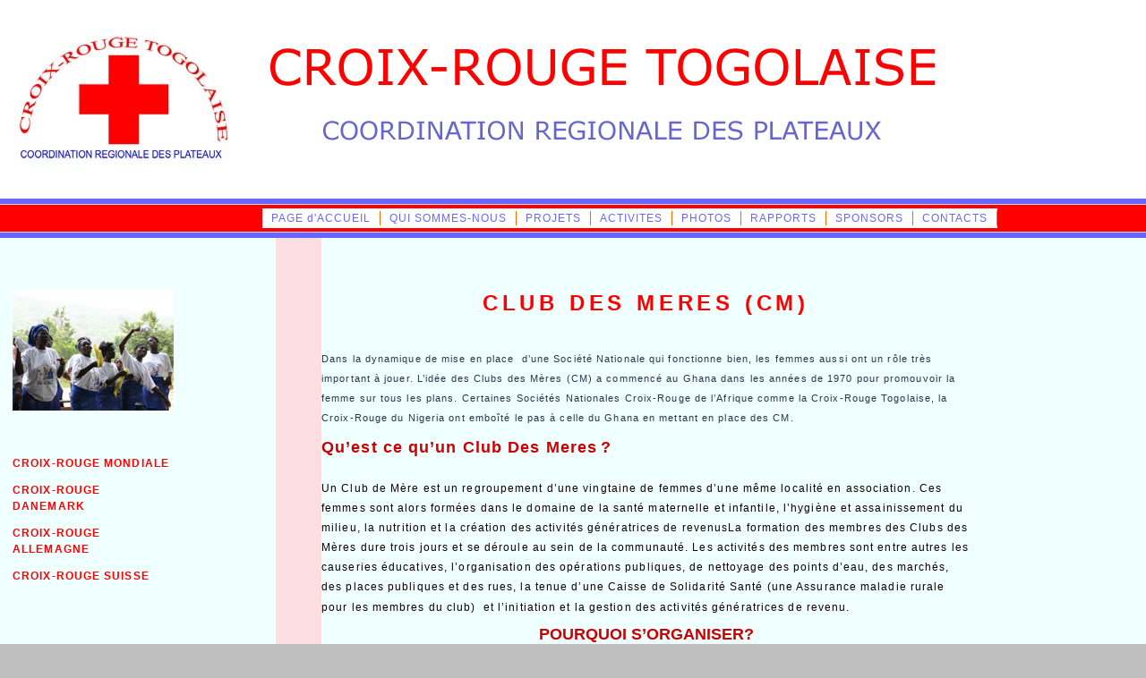

--- FILE ---
content_type: text/html
request_url: https://crt-plateaux.org/activite_Club_des_meres.html
body_size: 3682
content:
<!DOCTYPE html PUBLIC "-//W3C//DTD XHTML 1.0 Transitional//EN" "http://www.w3.org/TR/xhtml1/DTD/xhtml1-transitional.dtd">
<html xmlns="http://www.w3.org/1999/xhtml">
<!-- DW6 -->
<head>
<!-- Copyright 2005 Macromedia, Inc. All rights reserved. -->
<title>Croix Rouge Togolaise</title>
<meta http-equiv="Content-Type" content="text/html; charset=iso-8859-1" />
<link rel="stylesheet" href="mm_training.css" type="text/css" />
<style type="text/css">
<!--
.style1 {color: #FF0000}
body {
	background-color: #BFBFBF;
}
.style4 {font-size: 14px}
.style6 {font-size: 14px; color: #000066; }
body,td,th {
	font-size: 12px;
	color: #6600CC;
}
.style19 {color: #6600FF}
.style20 {color: #6666FF}
.style21 {color: #6600CC}
.style22 {
	color: #3300CC;
	font-size: 12px;
}
.style23 {font-size: 12px}
.style24 {color: #6666FF; font-size: 12px; }
.style26 {color: #FF0000; font-weight: bold; }
.style28 {color: #3300CC}
a:link {
	color: #FF0000;
}
.Style29 {
	color: #CC0000;
	font-weight: bold;
	font-size: 16;
}
.Style30 {font-size: 16px}
.Style38 {font-size: 18px}
.Style40 {color: #0F0000; font-size: 18; }
.Style41 {color: #CC0000; font-weight: bold; font-size: 18px; }
-->
</style>
</head>
<body>
<table width="100%" height="835" border="0" cellpadding="0" cellspacing="0" bgcolor="#FFFFFF">
	<tr bgcolor="#26354A">
	<td width="246" nowrap="nowrap" bgcolor="#FFFFFF"><img src="mm_spacer.gif" alt="" width="15" height="1" border="0" /><img src="Croix-rouge_logo.jpg" alt="lcrt" width="246" height="158" /></td>
	<td height="119" colspan="3" nowrap="nowrap" bgcolor="#FFFFFF" class="logo"><h1 align="left"><img src="Header_Croixrouge.png" alt="header" width="759" height="158" /></h1></td>
	<td width="3" bgcolor="#FFFFFF">&nbsp;</td>
	<td width="3" bgcolor="#FFFFFF">&nbsp;</td>
	</tr>

	<tr bgcolor="#FF6600">
	<td height="6" colspan="6" bgcolor="#6666FF"><img src="mm_spacer.gif" alt="" width="1" height="4" border="0" /></td>
	</tr>

	<tr bgcolor="#D3DCE6">
	<td colspan="6"><img src="mm_spacer.gif" alt="" width="1" height="1" border="0" /></td>
	</tr>

	<tr bgcolor="#FFCC00">
	<td width="246" nowrap="nowrap" bgcolor="#FF0000">&nbsp;</td>
	<td height="30" colspan="3" bgcolor="#FF0000">
	  
      <div align="left">
        <table border="0" cellpadding="0" cellspacing="0" id="navigation">
          <tr>
            <td height="22" align="center" nowrap="nowrap" bgcolor="#FFFFFF" class="navText"><div align="center"><a href="index.html" class="style19"><span class="style24">PAGE d'ACCUEIL </span></a></div></td>
            <td align="center" nowrap="nowrap" bgcolor="#FFFFFF" class="navText"><div align="center"><a href="quisommesnousCRP.html" class="style6"><span class="style24">QUI SOMMES-NOUS</span></a><a href="quisommesnous.html" class="style6"></a></div></td>
            <td align="center" nowrap="nowrap" bgcolor="#FFFFFF" class="navText"><div align="center"><a href="Projets.html" class="style4"><span class="style24">PROJETS</span></a></div></td>
            <td align="center" nowrap="nowrap" bgcolor="#FFFFFF" class="navText"><div align="center"><a href="Activites.html" class="style6"><span class="style24">ACTIVITES</span></a></div></td>
            <td align="center" nowrap="nowrap" bgcolor="#FFFFFF" class="navText"><div align="center"><a href="Photos.html" class="style4"><span class="style24">PHOTOS</span></a></div></td>
            <td align="center" nowrap="nowrap" bgcolor="#FFFFFF" class="navText"><div align="center"></div></td>
            <td align="center" nowrap="nowrap" bgcolor="#FFFFFF" class="navText"><div align="center"><a href="Rapports.html" class="style6"><span class="style24">RAPPORTS</span></a></div></td>
            <td align="center" nowrap="nowrap" bgcolor="#FFFFFF" class="navText"><div align="center"><a href="Sponsors.html" class="style6"><span class="style24">SPONSORS</span></a></div></td>
            <td align="center" nowrap="nowrap" bgcolor="#FFFFFF" class="navText"><div align="center"><a href="Contacts.html" class="navText style20"><span class="style24">CONTACTS</span></a></div></td>
          </tr>
        </table>
      </div></td>
	<td width="3" bgcolor="#FF0000">&nbsp;</td>
	<td width="3" bgcolor="#FF0000">&nbsp;</td>
	</tr>

	<tr bgcolor="#D3DCE6">
	<td colspan="6"><img src="mm_spacer.gif" alt="" width="1" height="1" border="0" /></td>
	</tr>

	<tr bgcolor="#FF6600">
	<td height="6" colspan="6" bgcolor="#6666FF"><img src="mm_spacer.gif" alt="" width="1" height="4" border="0" /></td>
	</tr>

	<tr bgcolor="#D3DCE6">
	  <td height="19" colspan="2" valign="top" bgcolor="#F0FFFF">&nbsp;</td>
	  <td width="43" valign="top" bgcolor="#FDDFE2">&nbsp;</td>
	  <td valign="top" bgcolor="#F0FFFF">&nbsp;</td>
	  <td bgcolor="#F0FFFF">&nbsp;</td>
	  <td bgcolor="#F0FFFF">&nbsp;</td>
  </tr>
	<tr bgcolor="#D3DCE6">
	<td colspan="2" valign="top" bgcolor="#F0FFFF"><div align="left"><br />
	  </div>
	  <table border="0" cellspacing="0" cellpadding="0" width="201">
	    <tr>
          <td height="40" class="sidebarText" id="padding"><div align="left">
              <p align="center"><span class="style23"><a href="javascript:;" class="style1"></a></span><img src="club_des_meres1.jpg" width="180" height="135" /><br />
              </p>
            </div></td>
        </tr>
	    <tr>
          <td height="40" class="sidebarText" id="padding"><div align="left">
            <p><span class="style23"><a href="http://www.ifrc.org/fr/" target="_blank" class="style1">CROIX-ROUGE MONDIALE </a></span></p>
            <p class="style23"><a href="http://www.redcross.dk/" target="_blank" class="style1">CROIX-ROUGE DANEMARK</a></p>
            <p class="style23"><a href="http://www.DRK.de/" target="_blank" class="style1">CROIX-ROUGE ALLEMAGNE </a></p>
            <p class="style23"><a href="http://www.redcross.ch/index-fr.php?" target="_blank" class="style1">CROIX-ROUGE SUISSE</a></p>
          </div></td>
        </tr>
		<tr>
		<td width="201" height="124" class="sidebarText" id="padding"><span class="style23"><span class="style26"><a href="News.html" target="_blank">NEWS &gt;</a></span><br />
		</span><br /></td>
		</tr>
	</table>	</td>
	<td width="43" valign="top" bgcolor="#FDDFE2"><img src="mm_spacer.gif" alt="" width="15" height="1" border="0" /></td>
	<td width="752" valign="top" bgcolor="#F0FFFF"><br />
	  <table border="0" cellspacing="0" cellpadding="0" width="725">
		<tr>
		<td width="725" height="58" class="pageName"><p align="center" class="style26">CLUB DES MERES (CM)    </p></td>
		</tr>

		<tr>
		  <td class="bodyText"><p>Dans la dynamique de  mise en place&nbsp; d&rsquo;une Soci&eacute;t&eacute; Nationale  qui fonctionne bien, les femmes aussi ont un r&ocirc;le tr&egrave;s important &agrave; jouer. L&rsquo;id&eacute;e  des Clubs des M&egrave;res (CM) a commenc&eacute; au Ghana dans les ann&eacute;es de 1970 pour promouvoir la femme sur  tous les plans. Certaines Soci&eacute;t&eacute;s Nationales  Croix-Rouge de l&rsquo;Afrique comme la Croix-Rouge Togolaise, la Croix-Rouge du  Nigeria ont embo&icirc;t&eacute; le pas &agrave; celle du Ghana en mettant en place des CM.</p></td>
	    </tr>
		<tr>
		  <td class="bodyText"><span class="style22"><span class="style24"><span class="Style29"><span class="Style30"><span class="Style38">Qu&rsquo;est ce qu&rsquo;un Club Des Meres</span></span> <span class="Style38">?</span></span></span><span class="style4"><br />
                <span class="Style40"><br />
                <span class="style23">Un Club de M&egrave;re est un regroupement d&rsquo;une  vingtaine de femmes d&rsquo;une m&ecirc;me localit&eacute; en association. Ces femmes sont alors  form&eacute;es dans le domaine de&nbsp;la sant&eacute; maternelle et infantile, l&rsquo;hygi&egrave;ne et  assainissement du milieu, la nutrition et la cr&eacute;ation des activit&eacute;s  g&eacute;n&eacute;ratrices de revenusLa  formation des membres des Clubs des M&egrave;res dure trois jours et se d&eacute;roule au  sein de la communaut&eacute;. Les activit&eacute;s des membres sont entre autres&nbsp;les  causeries &eacute;ducatives, l&rsquo;organisation des op&eacute;rations publiques, de nettoyage des  points d&rsquo;eau, des march&eacute;s, des places publiques et des rues, la tenue d&rsquo;une  Caisse de Solidarit&eacute; Sant&eacute; (une Assurance maladie rurale pour les membres du  club)&nbsp; et l&rsquo;initiation et la gestion des  activit&eacute;s g&eacute;n&eacute;ratrices de revenu. </span>&nbsp;</span></span></span></td>
	    </tr>
		<tr>
		  <td height="40" class="Style41"><div align="center">POURQUOI  S&rsquo;ORGANISER?</div></td>
	    </tr>
		<tr>
		  <td class="bodyText"><p class="style23"> plusieurs raisonspoussent de nos jours   les femmes surtout dans les milieux ruraux &agrave; se mettent ensemble car dit-on,&quot;l&rsquo;union fait la force&quot; et &quot; Les petits ruisseaux  font le grandes rivi&egrave;res&quot;. Nous pouvons citer entres autres raisons:
		      L&rsquo;acc&egrave;s au cr&eacute;dit et  au financement,
	      L&rsquo;&eacute;ducation  mutuelle,La conduite des activit&eacute;s en groupement, etc.</p></td>
	    </tr>
		<tr>
		  <td height="38" class="Style41"><div align="center">EXPERIENCE DE LA CRT</div></td>
	    </tr>
		<tr>
		  <td class="bodyText"><p class="style23">Depuis 1996 la CRT a  d&eacute;marr&eacute; l&rsquo;exp&eacute;rience des CM dans la zone de Bassar avec les r&eacute;fugi&eacute;es  Ghan&eacute;ennes. Les femmes&nbsp; ont b&eacute;n&eacute;fici&eacute; des  formations en sant&eacute;, en premiers secours &agrave; base communautaire et des cr&eacute;dits  pour des AGR.<br />
		    Avec le processus de  d&eacute;centralisation, cette approche a &eacute;t&eacute; introduite:</p>
		    <ul type="disc" class="style23">
              <li>en 1998 dans la R&eacute;gion centrale, </li>
		      <li>en 2000 dans la R&eacute;gion des Plateaux, </li>
		      <li>en 2002 dans la R&eacute;gion Maritime et </li>
		      <li>en 2003 dans la R&eacute;gion des Savanes avec les m&ecirc;mes proc&eacute;dures.</li>
	        </ul>
		    <p class="style23">&nbsp;A ce jour, la CRT dispose plus de 160 CM  actifs &nbsp;sur toute l&rsquo;&eacute;tendue du territoire  national.<br />
	      De plus, le Togo a particip&eacute;  &agrave; plusieurs r&eacute;unions d&rsquo;&eacute;changes d&rsquo;exp&eacute;rience du r&eacute;seau des organisations partenaires  de la Croix-Rouge &oelig;uvrant dans le domaine des &laquo;&nbsp;Femmes et Soins de Sant&eacute;  Primaires&nbsp;&raquo; en Afrique Occidentale et Centrale. Il  ressort des exp&eacute;rience des Soci&eacute;t&eacute; Nationales de l'Afrique Occidentale et Centrale que l'approche  CM est un moyen pour mettre  en &oelig;uvre la Strat&eacute;gie ARCHI 2010. </p></td>
	    </tr>
		<tr>
		  <td class="bodyText">ORGANISATION &nbsp;d&rsquo;un CM</td>
	    </tr>
		<tr>
		  <td class="bodyText"><p class="style23">		    La Mise en place des  CM est spontan&eacute;e et suie un processus appropri&eacute; permettant une rapide  appropriation par les femmes:</p>
		    <ul type="disc" class="style23">
              <li>Assembl&eacute;e constituante avec un comit&eacute; ad hoc, </li>
		      <li>Mobilisation et syst&egrave;me d&rsquo;adh&eacute;sion,</li>
		      <li>Assembl&eacute;e constitutive des membres avec &eacute;lection du bureau ex&eacute;cutif,</li>
		      <li>Adoption d&rsquo;un r&egrave;glement int&eacute;rieur.</li>
	        </ul>
		    <p class="style23">Le Bureau Ex&eacute;cutif &nbsp;est constitu&eacute;&nbsp;  d&rsquo;une&nbsp;: Pr&eacute;sidente, &nbsp;Secr&eacute;taire,  tr&eacute;sori&egrave;re, Organisatrice, Responsable de la Caisse Solidarit&eacute; Sant&eacute;.<br />
	      Le club identifie  apr&egrave;s quelques semaines de fonctionnement, une Leader de CM (G&eacute;n&eacute;ralement la  Secr&eacute;taire ou l&rsquo;organisatrice)</p></td>
	    </tr>
		<tr>
		  <td height="31" class="Style41"><div align="center">LEADER/ANIMATRICE du  CM</div></td>
	    </tr>
		<tr>
		  <td class="bodyText"><p class="style23">		    La Leader de CM est  une femme dynamique du club identifi&eacute;e par ces paires pour animer le groupe,  guider le club dans l&rsquo;&eacute;laboration des plans d&rsquo;activit&eacute;s p&eacute;riodiques, de r&eacute;diger  des comptes-rendus d&rsquo;activit&eacute;s. A cet effet, elle re&ccedil;oit une formation  sp&eacute;cifique sur la vie associative et le leadership.</p>
		    <ul type="disc">
              <li class="style23">Elle est responsable du renforcement des capacit&eacute;s des autres       membres du Club&nbsp;;</li>
		      <li class="style23">Elle appuie les membres du bureau ex&eacute;cutif dans l&rsquo;organisation et       l&rsquo;animation des causeries au sein du club et &agrave; l&rsquo;intention des       communaut&eacute;s;</li>
		      <li class="style23">Elle encourage les membres &agrave; participer aux campagnes de salubrit&eacute;       et &agrave; mener de petites activit&eacute;s g&eacute;n&eacute;ratrices de revenus. </li>
          </ul></td>
	    </tr>
		<tr>
		  <td height="32" class="Style41"><div align="center">GESTION DU CLUB</div></td>
	    </tr>
		<tr>
		  <td class="bodyText"><p class="style23">&nbsp;Les CM disposent pour leur gestion rationnelle  des Outils de gestion &agrave; savoir&nbsp;: les registres des membres, les cahiers de  visiteurs, les cahiers pour la gestion des Caisses de solidarit&eacute; Sant&eacute;, les  activit&eacute;s g&eacute;n&eacute;ratrices de revenu les tontines, etc.<br />
	      Les CM disposent  &eacute;galement des Mat&eacute;riels didactiques pour animer les causeries &eacute;ducatives dans  leurs communaut&eacute;s. Il s&rsquo;agit des Boites &agrave; images, des valises PHAST, des Guides  d&rsquo;animation, des &nbsp;Manuels de la vie  associative, etc.</p></td>
	    </tr>
		<tr>
		  <td class="bodyText">&nbsp;</td>
	    </tr>
		<tr>
		<td class="bodyText">
		<p align="justify" class="style22"> <span class="style24"><span class="Style29"><span class="Style30"><br />
		</span></span></span><span class="Style40">&nbsp; </span></p>
		<p class="Style40"></p></td>
		</tr>
	</table>	
	   </td>
	<td width="3" bgcolor="#F0FFFF">&nbsp;</td>
	<td width="3" bgcolor="#F0FFFF">&nbsp;</td>
	</tr>

	<tr bgcolor="#D3DCE6">
	<td colspan="6"><img src="mm_spacer.gif" alt="" width="1" height="1" border="0" /></td>
	</tr>

	<tr>
	<td width="246" bgcolor="#F0FFFF">&nbsp;</td>
	<td width="13" bgcolor="#FFFFFF">&nbsp;</td>
	<td width="43" bgcolor="#FDDFE2">&nbsp;</td>
	<td width="752" bgcolor="#F0FFFF">&nbsp;</td>
	<td width="3" bgcolor="#F0FFFF">&nbsp;</td>
	<td width="3" bgcolor="#F0FFFF">&nbsp;</td>
	</tr>
</table>
</body>
</html>
